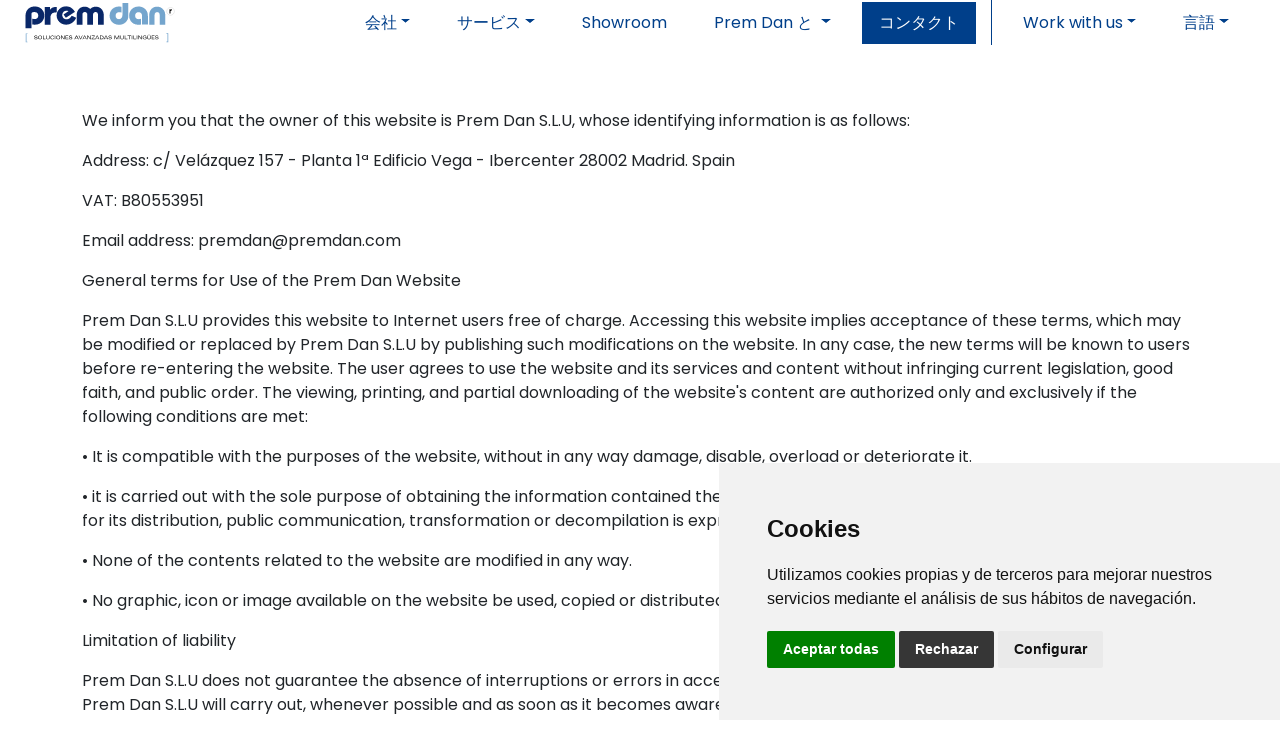

--- FILE ---
content_type: text/html; charset=utf-8
request_url: https://premdan.com/ja/legal-warning/
body_size: 14029
content:

<!DOCTYPE html>
<html lang="en">

<head>
    <!--META TAGS-->
    <meta charset="UTF-8">
    
    <meta name="viewport" content="width=device-width, initial-scale=1.0">
    <title>Legal Warning </title>
    
    <!-- Google tag (gtag.js) -->
    <script async src="https://www.googletagmanager.com/gtag/js?id=G-HPMBCYEFB8"></script>
    <script>
      window.dataLayer = window.dataLayer || [];
      function gtag(){dataLayer.push(arguments);}
      gtag('js', new Date());
    
      gtag('config', 'G-HPMBCYEFB8');
    </script>
    <!-- Cookie Consent -->
    <script type="text/javascript" src="/scripts/cookie-consent.js"></script>
    <script type="text/javascript" charset="UTF-8">
    document.addEventListener('DOMContentLoaded', function () {
    cookieconsent.run({"notice_banner_type":"simple","consent_type":"express","palette":"light","language":"es","page_load_consent_levels":["strictly-necessary"],"notice_banner_reject_button_hide":false,"preferences_center_close_button_hide":false,"page_refresh_confirmation_buttons":false,"website_name":"https://www.premdan.es","website_privacy_policy_url":"https://www.premdan.es/politica-de-cookies"});
    });
    </script>

   
    

    <!--LINKS-->
    
    <link rel="stylesheet" href="/css/bootstrap.min.css?v=240723" />
    <link rel="stylesheet" href="/css/all.min.css" />

    <!--AOS LIBRARY-->
    <link rel="stylesheet" href="https://unpkg.com/aos@2.3.1/dist/aos.css">
    <link rel="stylesheet" href="/css/cookies-consent.css" />
    
   
    
    <!--METADATA-->
       <meta property="og:type" content="website" />
	<meta property="og:title" content="Legal Warning" />
	<meta property="og:description" content="" />
	<meta property="og:url" content="https://premdan.com/ja/legal-warning/" />
	<meta property="og:site_name" content="ATS Aviation" />
	<meta property="og:image" content="/media/g2bcymfh/shareimg.jpg" />
	<meta property="og:image:secure_url" content="/media/g2bcymfh/shareimg.jpg" />
	
	<meta name="twitter:card" content="summary_large_image" />
	<meta name="twitter:title" content="Legal Warning" />
	<meta name="twitter:description" content="" />
	<meta name="twitter:site" content="https://premdan.com/ja/legal-warning/" />
	<meta name="twitter:image" content="/media/g2bcymfh/shareimg.jpg" />
	<meta name="twitter:creator" content="ATS Aviation" />
	
    <!--FAVICON-->
    <link rel="shortcut icon" type="image/x-icon" href="/assets/img/premdan-favicon.png">
    <meta name="description" content="" />
    <meta name="keywords" content="" />
    <meta http-equiv="X-UA-Compatible" content="IE=edge">
    <meta name="author" content="Fontventa S.L.">
    <meta name="robots" content="index, follow">
    <link rel="canonical" href="https://premdan.com/ja/legal-warning/" /> 
    
</head>

<body>

 <!--SIDBARS-->

<!--SIDEBAR-->
    <section>
        <div id="sidebar" class="sidebar-main-container">
            <div class="sidebar-container">
                <div class="close-container">
                    <div class="item-bubble" onclick="closeSidebar()">
                        <i class="fal fa-times"></i>
                    </div>
                </div>

                <div class="links-container">
                    <a href="#!" onclick="openSidebarEmpresa()">&#x4F1A;&#x793E;</a>
                    <a href="#!" onclick="openSidebarServicios()">&#x30B5;&#x30FC;&#x30D3;&#x30B9;</a>
                    <a href="/ja/showroom/">Showroom</a>
                    <a href="#!" onclick="openSidebarPremdan()">Prem Dan Con</a>
                    <a href="/ja/&#x30B3;&#x30F3;&#x30BF;&#x30AF;&#x30C8;/">&#x30B3;&#x30F3;&#x30BF;&#x30AF;&#x30C8;</a>
                    <a href="#!" onclick="openSidebarWorkWithUs()">Work with us</a>
                    <a href="#!" onclick="openSidebarIdiomas()">&#x8A00;&#x8A9E;</a>
                </div>
            </div>
        </div>
    </section>

    <!--EMPRESA SIDEBAR-->
    <section>
        <div id="empresa-sidebar" class="restaurant-main-container">
            <div class="restaurant-container">
                <div class="close-container">
                    <div class="item-bubble" onclick="closeAllSidebar()">
                        <i class="fal fa-times"></i>
                    </div>
                </div>
                <div class="links-container">
                    <a class="close-link" onclick="closeSidebarEmpresa()">
                        <i class="far fa-arrow-left"></i>&#x623B;&#x308B;</a>
                    <a href="/ja/&#x7D39;&#x4ECB;/">&#x7D39;&#x4ECB;</a>
                    <a href="/ja/&#x540D;&#x524D;/">&#x540D;&#x524D;</a>
                    <a href="/ja/&#x30B9;&#x30BF;&#x30C3;&#x30D5;/">&#x30B9;&#x30BF;&#x30C3;&#x30D5;&#xA;</a>
                    <a href="https://www.premdanecontent.com/es/" target="_blank">Prem Dan eCONTENT</a>
                    <a href="https://premdanmuseos.spinmedia.es/synchro/" target="_blank">Prem Dan MUSEOS</a>
                    <a href="https://workwithus.premdan.com/php/cvsubmit.php" target="_blank">Work with us</a>
                    <a href="https://eulogia.eu/" target="_blank">Eulogia</a>
                </div>
            </div>
        </div>
    </section>
    
    <!--WORK WITH US SIDEBAR-->
    <section>
        <div id="workWithUs-sidebar" class="restaurant-main-container">
            <div class="restaurant-container">
                <div class="close-container">
                    <div class="item-bubble" onclick="closeAllSidebar()">
                        <i class="fal fa-times"></i>
                    </div>
                </div>
                <div class="links-container">
                    <a class="close-link" onclick="closeSidebarWorkWithUs()">
                        <i class="far fa-arrow-left"></i>&#x623B;&#x308B;</a>
                    <a href="https://workwithus.premdan.com/php/cvsubmit.php" target="_blank">Translators</a>
                    <a href="https://workwithus.premdan.com/php/otherjobsubmit.php" target="_blank">Other jobs</a>
                </div>
            </div>
        </div>
    </section>

    <!--SERVICIOS SIDEBAR-->
    <section>
        <div id="servicios-sidebar" class="restaurant-main-container">
            <div class="restaurant-container">

                <div class="close-container">
                    <div class="item-bubble" onclick="closeAllSidebar()">
                        <i class="fal fa-times"></i>
                    </div>
                </div>

                <div class="links-container">
                    <a class="close-link" onclick="closeSidebarServicios()">
                        <i class="far fa-arrow-left"></i>&#x623B;&#x308B;</a>
                    <a href="/ja/&#x30B5;&#x30FC;&#x30D3;&#x30B9;/&#x7FFB;&#x8A33;/">&#x7FFB;&#x8A33;</a>
                    <a href="/ja/&#x30B5;&#x30FC;&#x30D3;&#x30B9;/dtp/">DTP</a>
                    <a href="/ja/&#x30B5;&#x30FC;&#x30D3;&#x30B9;/&#x5B57;&#x5E55;-&#x30CA;&#x30EC;&#x30FC;&#x30B7;&#x30E7;&#x30F3;-&#x5439;&#x304D;&#x66FF;&#x3048;/">&#x5B57;&#x5E55;&#x3001;&#x97F3;&#x58F0;&lt;br&gt; &#x30AA;&#x30D5;&#x3001;&#x5439;&#x304D;&#x66FF;&#x3048;</a>
                    <a href="/ja/&#x30B5;&#x30FC;&#x30D3;&#x30B9;/&#x901A;&#x8A33;/">&#x901A;&#x8A33;</a>
                    <a href="/ja/&#x30B5;&#x30FC;&#x30D3;&#x30B9;/web/">Web</a>
                    <a href="/ja/&#x30B5;&#x30FC;&#x30D3;&#x30B9;/&#x30DE;&#x30EB;&#x30C1;&#x30E1;&#x30C7;&#x30A3;&#x30A2;/">&#x30DE;&#x30EB;&#x30C1;&#x30E1;&#x30C7;&#x30A3;&#x30A2;</a>
                    <a href="/ja/&#x30B5;&#x30FC;&#x30D3;&#x30B9;/&#x30B3;&#x30F3;&#x30C6;&#x30F3;&#x30C4;/"></a>
                </div>
            </div>
        </div>
    </section>

    <!--PREM DAN CON SIDEBAR-->
    <section>
        <div id="premdan-sidebar" class="restaurant-main-container">
            <div class="restaurant-container">

                <div class="close-container">
                    <div class="item-bubble" onclick="closeAllSidebar()">
                        <i class="fal fa-times"></i>
                    </div>
                </div>

                <div class="links-container">
                    <a class="close-link" onclick="closeSidebarPremdan()">
                        <i class="far fa-arrow-left"></i>&#x623B;&#x308B;</a>
                    <a href="/ja/prem-dan-&#x3068;/&#x6587;&#x5316;/">&#x6587;&#x5316;</a>
                    <a href="/ja/prem-dan-&#x3068;/&#x30B9;&#x30DD;&#x30FC;&#x30C4;/">&#x30B9;&#x30DD;&#x30FC;&#x30C4;</a>
                    <a href="/ja/prem-dan-&#x3068;/&#x793E;&#x4F1A;/">&#x793E;&#x4F1A;</a>
                    <a href="/ja/prem-dan-&#x3068;/environment/">&#x74B0;&#x5883;</a>
                    <a href="/ja/prem-dan-&#x3068;/university/">&#x5927;&#x5B66;</a>
                </div>
            </div>
        </div>
    </section>

    <!--IDIOMAS SIDEBAR-->
    <section>
        <div id="idiomas-sidebar" class="events-main-container">
            <div class="events-container">

                <div class="close-container">
                    <div class="item-bubble" onclick="closeAllSidebar()">
                        <i class="fal fa-times"></i>
                    </div>
                </div>

                <div class="links-container">
                    <a class="close-link" onclick="closeSidebarIdiomas()">
                        <i class="far fa-arrow-left"></i>&#x623B;&#x308B;</a>
                    <a href="/">Español</a>
                    <a href="/en">English</a>
                    <a href="/de">Deutsch</a>
                    <a href="/bg">Bulgarian</a>
                    <a href="/ca">Catalá</a>
                    <a href="/da">Danks</a>
                    <a href="/cs">Čeština</a>
                    <a href="/zh">汉语</a>
                    <a href="/el">Ελληνικά</a>
                    <a href="/et">Eesti</a>
                    <a href="/eu">Euskara</a>
                    <a href="/fi">Suomi</a>
                    <a href="/fr">Français</a>
                    <a href="/gl">Galego</a>
                    <a href="/hu">Magyar</a>
                    <a href="/it">Italiano</a>
                    <a href="/ja">日本語</a>
                    <a href="/lt">Lietuvių</a>
                    <a href="/lv">Latviešu</a>
                    <a href="/mt">Malti</a>
                    <a href="/nl">Nederlands</a>
                    <a href="/no">Norsk</a>
                    <a href="/pl">Polski</a>
                    <a href="/pt">Português</a>
                    <a href="/ru">Русский</a>
                    <a href="/sk">Slovenčina</a>
                    <a href="/sl">Slovenščina</a>
                    <a href="/sv">Svenska</a>
                </div>
            </div>
        </div>
    </section>

  
  

 <!--NAVBAR INTERIOR-->


 <!--NAVBAR-->
    <nav class="navbar-bg-white" id="navbar">
        <div class="navbar-container">
            
            <div class="logo">
                <a href="/ja">
                    <img class="logo-white" src="/assets/svg/logo-premdan.svg" alt="Logo">
                <img class="logo-mobile" src="/assets/img/premdan-favicon-white.png" alt="Logo">
                </a>
            </div>
            <div class="menu-toggle" onclick="openSidebar()">
                <i class="fal fa-bars"></i>
            </div>
            <ul class="nav">
                <li class="nav-item dropdown">
                    <a href="#" class="nav-link dropdown-toggle">&#x4F1A;&#x793E;</a>
                    <div class="large-menu">
                        <div class="columns-menu">
                            <div class="dropdown-list">
                                <a href="/ja/&#x7D39;&#x4ECB;/" class="dropdown-item">&#x7D39;&#x4ECB;<i
                                        class="far fa-chevron-right"></i></a>
                                <a href="/ja/&#x540D;&#x524D;/" class="dropdown-item">&#x540D;&#x524D;<i class="far fa-chevron-right"></i></a>
                                <a href="/ja/&#x30B9;&#x30BF;&#x30C3;&#x30D5;/" class="dropdown-item">&#x30B9;&#x30BF;&#x30C3;&#x30D5;&#xA;<i class="far fa-chevron-right"></i></a>
                            </div>
                            <div class="dropdown-list">
                                <a href="https://www.premdanecontent.com" target="_blank" class="dropdown-item">Prem Dan eCONTENT<i
                                        class="far fa-chevron-right"></i></a>
                                <a href="https://premdanmuseos.com/" target="_blank" class="dropdown-item">Prem Dan MUSEOS<i
                                        class="far fa-chevron-right"></i></a>
                                <a href="https://eulogia.eu/" target="_blank" class="dropdown-item">Eulogia<i
                                        class="far fa-chevron-right"></i></a>
                            </div>
                        </div>
                    </div>
                </li>
                <li class="nav-item dropdown">
                    <a href="#!" class="nav-link dropdown-toggle">&#x30B5;&#x30FC;&#x30D3;&#x30B9;</a>
                    <div class="large-menu">
                        <div class="columns-menu">
                            <div class="dropdown-list">
                                <a href="/ja/&#x30B5;&#x30FC;&#x30D3;&#x30B9;/&#x7FFB;&#x8A33;/" class="dropdown-item">&#x7FFB;&#x8A33;<i
                                        class="far fa-chevron-right"></i></a>
                                <a href="/ja/&#x30B5;&#x30FC;&#x30D3;&#x30B9;/dtp/" class="dropdown-item">DTP<i class="far fa-chevron-right"></i></a>
                                <a href="/ja/&#x30B5;&#x30FC;&#x30D3;&#x30B9;/&#x5B57;&#x5E55;-&#x30CA;&#x30EC;&#x30FC;&#x30B7;&#x30E7;&#x30F3;-&#x5439;&#x304D;&#x66FF;&#x3048;/" class="dropdown-item">字幕、音声<br> オフ、吹き替え<i
                                        class="far fa-chevron-right"></i></a>
                                <a href="/ja/&#x30B5;&#x30FC;&#x30D3;&#x30B9;/&#x901A;&#x8A33;/" class="dropdown-item">&#x901A;&#x8A33;<i class="far fa-chevron-right"></i></a>

                            </div>
                            <div class="dropdown-list">


                                <a href="/ja/&#x30B5;&#x30FC;&#x30D3;&#x30B9;/web/" class="dropdown-item">Web<i class="far fa-chevron-right"></i></a>
                                <a href="/ja/&#x30B5;&#x30FC;&#x30D3;&#x30B9;/&#x30DE;&#x30EB;&#x30C1;&#x30E1;&#x30C7;&#x30A3;&#x30A2;/"class="dropdown-item">&#x30DE;&#x30EB;&#x30C1;&#x30E1;&#x30C7;&#x30A3;&#x30A2;<i
                                        class="far fa-chevron-right"></i></a>
                                <a href="/ja/&#x30B5;&#x30FC;&#x30D3;&#x30B9;/&#x30B3;&#x30F3;&#x30C6;&#x30F3;&#x30C4;/" class="dropdown-item">&#x30B3;&#x30F3;&#x30C6;&#x30F3;&#x30C4;<i
                                        class="far fa-chevron-right"></i></a>
                            </div>
                        </div>
                    </div>
                </li>
                <li class="nav-item">
                    <a href="/ja/showroom/" class="nav-link">Showroom</a>
                </li>
                <li class="nav-item dropdown">
                    <a href="#!" class="nav-link dropdown-toggle">Prem Dan &#x3068;&#xA;</a>
                    <div class="large-menu">
                        <div class="columns-menu">
                            <div class="dropdown-list">
                                <a href="/ja/prem-dan-&#x3068;/environment/" class="dropdown-item">&#x74B0;&#x5883;<i class="far fa-chevron-right"></i></a>
                                <a href="/ja/prem-dan-&#x3068;/university/" class="dropdown-item">&#x5927;&#x5B66;<i class="far fa-chevron-right"></i></a>
                                <a href="/ja/prem-dan-&#x3068;/&#x6587;&#x5316;/" class="dropdown-item">&#x6587;&#x5316;<i class="far fa-chevron-right"></i></a>
                                <a href="/ja/prem-dan-&#x3068;/&#x30B9;&#x30DD;&#x30FC;&#x30C4;/" class="dropdown-item">&#x30B9;&#x30DD;&#x30FC;&#x30C4;<i class="far fa-chevron-right"></i></a>
                                <a href="/ja/prem-dan-&#x3068;/&#x793E;&#x4F1A;/" class="dropdown-item">&#x793E;&#x4F1A;<i class="far fa-chevron-right"></i></a>
                                
                            </div>
                        </div>
                    </div>
                </li>
                <li class="nav-item dropdown">
                    <a href="/ja/&#x30B3;&#x30F3;&#x30BF;&#x30AF;&#x30C8;/" class="nav-link btn btn-primary">&#x30B3;&#x30F3;&#x30BF;&#x30AF;&#x30C8;</a>
                </li>
                <li class="nav-item dropdown">
                    <div class="vertical-line"></div>
                </li>
                <li class="nav-item dropdown">
                    <a href="" class="nav-link dropdown-toggle">Work with us</a>
                    
                    <div class="large-menu">
                        <div class="columns-menu">
                            <div class="dropdown-list">
                                <a href="https://workwithus.premdan.com/php/cvsubmit.php" target="_blank" class="dropdown-item">Translators<i class="far fa-chevron-right"></i></a>
                                <a href="https://workwithus.premdan.com/php/otherjobsubmit.php" target="_blank" class="dropdown-item">Other jobs<i class="far fa-chevron-right"></i></a>
                            </div>
                        </div>
                    </div>
                </li>
                <li class="nav-item dropdown">
                    <a href="#!" class="nav-link dropdown-toggle">&#x8A00;&#x8A9E;</a>

                    <div class="large-menu lang-menu">
                        <div class="columns-menu">
                            <div class="dropdown-list">
                                <a href="/es" class="dropdown-item">Español<i class="far fa-chevron-right"></i></a>
                                <a href="/" class="dropdown-item">English<i class="far fa-chevron-right"></i></a>
                                <a href="/de" class="dropdown-item">Deutsch<i class="far fa-chevron-right"></i></a>
                                <a href="/bg" class="dropdown-item">Bulgarian<i class="far fa-chevron-right"></i></a>
                                <a href="/ca" class="dropdown-item">Catalá<i class="far fa-chevron-right"></i></a>
                                <a href="/da" class="dropdown-item">Danks<i class="far fa-chevron-right"></i></a>
                            </div>
                            <div class="dropdown-list">
                                <a href="/cs" class="dropdown-item">Čeština<i class="far fa-chevron-right"></i></a>
                                <a href="/zh" class="dropdown-item">汉语<i class="far fa-chevron-right"></i></a>
                                <a href="/el" class="dropdown-item">Ελληνικά<i class="far fa-chevron-right"></i></a>
                                <a href="/et" class="dropdown-item">Eesti<i class="far fa-chevron-right"></i></a>
                                <a href="/eu" class="dropdown-item">Euskara<i class="far fa-chevron-right"></i></a>
                                <a href="/fi" class="dropdown-item">Suomi<i class="far fa-chevron-right"></i></a>
                            </div>
                            <div class="dropdown-list">
                                <a href="/fr" class="dropdown-item">Français<i class="far fa-chevron-right"></i></a>
                                <a href="/gl" class="dropdown-item">Galego<i class="far fa-chevron-right"></i></a>
                                <a href="/hu" class="dropdown-item">Magyar<i class="far fa-chevron-right"></i></a>
                                <a href="/it" class="dropdown-item">Italiano<i class="far fa-chevron-right"></i></a>
                                <a href="/ja" class="dropdown-item">日本語<i class="far fa-chevron-right"></i></a>
                                <a href="/lt" class="dropdown-item">Lietuvių<i class="far fa-chevron-right"></i></a>
                            </div>
                            <div class="dropdown-list">
                                <a href="/lv" class="dropdown-item">Latviešu<i class="far fa-chevron-right"></i></a>
                                <a href="/mt" class="dropdown-item">Malti<i class="far fa-chevron-right"></i></a>
                                <a href="/nl" class="dropdown-item">Nederlands<i class="far fa-chevron-right"></i></a>
                                <a href="/nb" class="dropdown-item">Norsk<i class="far fa-chevron-right"></i></a>
                                <a href="/pl" class="dropdown-item">Polski<i class="far fa-chevron-right"></i></a>
                                <a href="/pt" class="dropdown-item">Português<i class="far fa-chevron-right"></i></a>
                            </div>
                            <div class="dropdown-list">
                                <a href="/ru" class="dropdown-item">Русский<i class="far fa-chevron-right"></i></a>
                                <a href="/sk" class="dropdown-item">Slovenčina<i class="far fa-chevron-right"></i></a>
                                <a href="/sl" class="dropdown-item">Slovenščina<i class="far fa-chevron-right"></i></a>
                                <a href="/sv" class="dropdown-item">Svenska<i class="far fa-chevron-right"></i></a>
                            </div>
                        </div>
                    </div>
                </li>
            </ul>
        </div>

    </nav>


 <!--SIDBARS-->

<!--SIDEBAR-->
    <section>
        <div id="sidebar" class="sidebar-main-container">
            <div class="sidebar-container">
                <div class="close-container">
                    <div class="item-bubble" onclick="closeSidebar()">
                        <i class="fal fa-times"></i>
                    </div>
                </div>

                <div class="links-container">
                    <a href="#!" onclick="openSidebarEmpresa()">&#x4F1A;&#x793E;</a>
                    <a href="#!" onclick="openSidebarServicios()">&#x30B5;&#x30FC;&#x30D3;&#x30B9;</a>
                    <a href="/ja/showroom/">Showroom</a>
                    <a href="#!" onclick="openSidebarPremdan()">Prem Dan Con</a>
                    <a href="/ja/&#x30B3;&#x30F3;&#x30BF;&#x30AF;&#x30C8;/">&#x30B3;&#x30F3;&#x30BF;&#x30AF;&#x30C8;</a>
                    <a href="#!" onclick="openSidebarWorkWithUs()">Work with us</a>
                    <a href="#!" onclick="openSidebarIdiomas()">&#x8A00;&#x8A9E;</a>
                </div>
            </div>
        </div>
    </section>

    <!--EMPRESA SIDEBAR-->
    <section>
        <div id="empresa-sidebar" class="restaurant-main-container">
            <div class="restaurant-container">
                <div class="close-container">
                    <div class="item-bubble" onclick="closeAllSidebar()">
                        <i class="fal fa-times"></i>
                    </div>
                </div>
                <div class="links-container">
                    <a class="close-link" onclick="closeSidebarEmpresa()">
                        <i class="far fa-arrow-left"></i>&#x623B;&#x308B;</a>
                    <a href="/ja/&#x7D39;&#x4ECB;/">&#x7D39;&#x4ECB;</a>
                    <a href="/ja/&#x540D;&#x524D;/">&#x540D;&#x524D;</a>
                    <a href="/ja/&#x30B9;&#x30BF;&#x30C3;&#x30D5;/">&#x30B9;&#x30BF;&#x30C3;&#x30D5;&#xA;</a>
                    <a href="https://www.premdanecontent.com/es/" target="_blank">Prem Dan eCONTENT</a>
                    <a href="https://premdanmuseos.spinmedia.es/synchro/" target="_blank">Prem Dan MUSEOS</a>
                    <a href="https://workwithus.premdan.com/php/cvsubmit.php" target="_blank">Work with us</a>
                    <a href="https://eulogia.eu/" target="_blank">Eulogia</a>
                </div>
            </div>
        </div>
    </section>
    
    <!--WORK WITH US SIDEBAR-->
    <section>
        <div id="workWithUs-sidebar" class="restaurant-main-container">
            <div class="restaurant-container">
                <div class="close-container">
                    <div class="item-bubble" onclick="closeAllSidebar()">
                        <i class="fal fa-times"></i>
                    </div>
                </div>
                <div class="links-container">
                    <a class="close-link" onclick="closeSidebarWorkWithUs()">
                        <i class="far fa-arrow-left"></i>&#x623B;&#x308B;</a>
                    <a href="https://workwithus.premdan.com/php/cvsubmit.php" target="_blank">Translators</a>
                    <a href="https://workwithus.premdan.com/php/otherjobsubmit.php" target="_blank">Other jobs</a>
                </div>
            </div>
        </div>
    </section>

    <!--SERVICIOS SIDEBAR-->
    <section>
        <div id="servicios-sidebar" class="restaurant-main-container">
            <div class="restaurant-container">

                <div class="close-container">
                    <div class="item-bubble" onclick="closeAllSidebar()">
                        <i class="fal fa-times"></i>
                    </div>
                </div>

                <div class="links-container">
                    <a class="close-link" onclick="closeSidebarServicios()">
                        <i class="far fa-arrow-left"></i>&#x623B;&#x308B;</a>
                    <a href="/ja/&#x30B5;&#x30FC;&#x30D3;&#x30B9;/&#x7FFB;&#x8A33;/">&#x7FFB;&#x8A33;</a>
                    <a href="/ja/&#x30B5;&#x30FC;&#x30D3;&#x30B9;/dtp/">DTP</a>
                    <a href="/ja/&#x30B5;&#x30FC;&#x30D3;&#x30B9;/&#x5B57;&#x5E55;-&#x30CA;&#x30EC;&#x30FC;&#x30B7;&#x30E7;&#x30F3;-&#x5439;&#x304D;&#x66FF;&#x3048;/">&#x5B57;&#x5E55;&#x3001;&#x97F3;&#x58F0;&lt;br&gt; &#x30AA;&#x30D5;&#x3001;&#x5439;&#x304D;&#x66FF;&#x3048;</a>
                    <a href="/ja/&#x30B5;&#x30FC;&#x30D3;&#x30B9;/&#x901A;&#x8A33;/">&#x901A;&#x8A33;</a>
                    <a href="/ja/&#x30B5;&#x30FC;&#x30D3;&#x30B9;/web/">Web</a>
                    <a href="/ja/&#x30B5;&#x30FC;&#x30D3;&#x30B9;/&#x30DE;&#x30EB;&#x30C1;&#x30E1;&#x30C7;&#x30A3;&#x30A2;/">&#x30DE;&#x30EB;&#x30C1;&#x30E1;&#x30C7;&#x30A3;&#x30A2;</a>
                    <a href="/ja/&#x30B5;&#x30FC;&#x30D3;&#x30B9;/&#x30B3;&#x30F3;&#x30C6;&#x30F3;&#x30C4;/"></a>
                </div>
            </div>
        </div>
    </section>

    <!--PREM DAN CON SIDEBAR-->
    <section>
        <div id="premdan-sidebar" class="restaurant-main-container">
            <div class="restaurant-container">

                <div class="close-container">
                    <div class="item-bubble" onclick="closeAllSidebar()">
                        <i class="fal fa-times"></i>
                    </div>
                </div>

                <div class="links-container">
                    <a class="close-link" onclick="closeSidebarPremdan()">
                        <i class="far fa-arrow-left"></i>&#x623B;&#x308B;</a>
                    <a href="/ja/prem-dan-&#x3068;/&#x6587;&#x5316;/">&#x6587;&#x5316;</a>
                    <a href="/ja/prem-dan-&#x3068;/&#x30B9;&#x30DD;&#x30FC;&#x30C4;/">&#x30B9;&#x30DD;&#x30FC;&#x30C4;</a>
                    <a href="/ja/prem-dan-&#x3068;/&#x793E;&#x4F1A;/">&#x793E;&#x4F1A;</a>
                    <a href="/ja/prem-dan-&#x3068;/environment/">&#x74B0;&#x5883;</a>
                    <a href="/ja/prem-dan-&#x3068;/university/">&#x5927;&#x5B66;</a>
                </div>
            </div>
        </div>
    </section>

    <!--IDIOMAS SIDEBAR-->
    <section>
        <div id="idiomas-sidebar" class="events-main-container">
            <div class="events-container">

                <div class="close-container">
                    <div class="item-bubble" onclick="closeAllSidebar()">
                        <i class="fal fa-times"></i>
                    </div>
                </div>

                <div class="links-container">
                    <a class="close-link" onclick="closeSidebarIdiomas()">
                        <i class="far fa-arrow-left"></i>&#x623B;&#x308B;</a>
                    <a href="/">Español</a>
                    <a href="/en">English</a>
                    <a href="/de">Deutsch</a>
                    <a href="/bg">Bulgarian</a>
                    <a href="/ca">Catalá</a>
                    <a href="/da">Danks</a>
                    <a href="/cs">Čeština</a>
                    <a href="/zh">汉语</a>
                    <a href="/el">Ελληνικά</a>
                    <a href="/et">Eesti</a>
                    <a href="/eu">Euskara</a>
                    <a href="/fi">Suomi</a>
                    <a href="/fr">Français</a>
                    <a href="/gl">Galego</a>
                    <a href="/hu">Magyar</a>
                    <a href="/it">Italiano</a>
                    <a href="/ja">日本語</a>
                    <a href="/lt">Lietuvių</a>
                    <a href="/lv">Latviešu</a>
                    <a href="/mt">Malti</a>
                    <a href="/nl">Nederlands</a>
                    <a href="/no">Norsk</a>
                    <a href="/pl">Polski</a>
                    <a href="/pt">Português</a>
                    <a href="/ru">Русский</a>
                    <a href="/sk">Slovenčina</a>
                    <a href="/sl">Slovenščina</a>
                    <a href="/sv">Svenska</a>
                </div>
            </div>
        </div>
    </section>

<!--BANNER DETAIL-->
    
<p></p>

<div class="container py-5">
<div class="row">
<div class="col-12">
<p class="MsoNormal"><span lang="EN-GB">We inform you that the owner of this website is Prem Dan S.L.U, whose identifying information is as follows: <o:p></o:p></span></p>
<p class="MsoNormal"><span style="mso-ansi-language: ES;">Address: c/ Velázquez 157 - Planta 1ª Edificio Vega - Ibercenter 28002 Madrid. Spain</span></p>
<p class="MsoNormal">VAT: B80553951<o:p></o:p></p>
<p class="MsoNormal">Email address: premdan@premdan.com<o:p></o:p></p>
<p class="MsoNormal"><o:p></o:p></p>
<p class="MsoNormal"><span lang="EN-GB">General terms for Use of the Prem Dan Website<o:p></o:p></span></p>
<p class="MsoNormal"><span lang="EN-GB">Prem Dan S.L.U provides this website to Internet users free of charge. Accessing this website implies acceptance of these terms, which may be modified or replaced by Prem Dan S.L.U by publishing such modifications on the website. In any case, the new terms will be known to users before re-entering the website. The user agrees to use the website and its services and content without infringing current legislation, good faith, and public order. The viewing, printing, and partial downloading of the website's content are authorized only and exclusively if the following conditions are met: <o:p></o:p></span></p>
<p class="MsoNormal"><o:p></o:p></p>
<p class="MsoNormal"><span lang="EN-GB">• It is compatible with the purposes of the website, without in any way damage, disable, overload or deteriorate it.<o:p></o:p></span></p>
<p class="MsoNormal"><span lang="EN-GB">• it is carried out with the sole purpose of obtaining the information contained therein for professional use. Its use for commercial purposes or for its distribution, public communication, transformation or decompilation is expressly prohibited.<o:p></o:p></span></p>
<p class="MsoNormal"><span lang="EN-GB">• None of the contents related to the website are modified in any way. <o:p></o:p></span></p>
<p class="MsoNormal"><span lang="EN-GB">• No graphic, icon or image available on the website be used, copied or distributed separately from the rest of the images that accompany it.<o:p></o:p></span></p>
<p class="MsoNormal"><o:p></o:p></p>
<p class="MsoNormal"><o:p></o:p></p>
<p class="MsoNormal">Limitation of liability<o:p></o:p></p>
<p class="MsoNormal"><span lang="EN-GB">Prem Dan S.L.U does not guarantee the absence of interruptions or errors in accessing the website or its content, nor that it is up to date. Prem Dan S.L.U will carry out, whenever possible and as soon as it becomes aware of errors, disconnections, or lack of updating in the content, all the necessary work to rectify the errors, restore communication, and update the content. Both access to the website and the improper use of the information contained therein are the sole responsibility of the user. Prem Dan S.L.U will not be responsible for any consequences, damages, or harm that may arise from such access or use. Prem Dan S.L.U is not responsible for security errors that may occur or for any damage caused to the user's computer system (hardware and software) or to the files or documents stored therein, as a result of: <o:p></o:p></span></p>
<p class="MsoNormal"><o:p></o:p></p>
<p class="MsoNormal">•<span style="mso-tab-count: 1;">The presence of a virus in the user's computer used to connect to the services and contents of the website.<o:p></o:p></span></p>
<p class="MsoNormal">•<span style="mso-tab-count: 1;">A malfunction of the browser;<o:p></o:p></span></p>
<p class="MsoNormal">•<span style="mso-tab-count: 1;">The use of non-updated versions of the same<o:p></o:p></span></p>
<p class="MsoNormal">Links<o:p></o:p></p>
<p class="MsoNormal"><span lang="EN-GB">Prem Dan S.L.U is not responsible, where applicable, for the content of other websites linked or accessible from this website through links. The purpose of these links is to facilitate access to other sources of information on the Internet.<o:p></o:p></span></p>
<p class="MsoNormal"><span lang="EN-GB">In the event that any user, client, or third party considers that the content or services provided by the linked pages are unlawful or infringe upon the rights or assets of the user, a client, or a third party that may be subject to compensation, particularly those that violate the principles listed below: <o:p></o:p></span></p>
<p class="MsoNormal"><o:p></o:p></p>
<p class="MsoNormal"><span lang="EN-GB">• The preservation of public order, criminal investigation, public security, and national defence. <o:p></o:p></span></p>
<p class="MsoNormal"><span lang="EN-GB">• The protection of public health or the physical or legal persons who are consumers and users, even when acting as investors. <o:p></o:p></span></p>
<p class="MsoNormal"><span lang="EN-GB">• Respect for the dignity of the person and the principle of non-discrimination on grounds of race, gender, religion, opinion, nationality, disability, or any other personal or social circumstance. <o:p></o:p></span></p>
<p class="MsoNormal">• The protection of youth and childhood. <o:p></o:p></p>
<p class="MsoNormal"><span lang="EN-GB">• The safeguarding of intellectual property rights. <o:p></o:p></span></p>
<p class="MsoNormal"><o:p></o:p></p>
<p class="MsoNormal"><span lang="EN-GB">You may bring this to the attention of Prem Dan S.L.U; however, the receipt of such communication by Prem Dan S.L.U. does not imply knowledge for the purposes of the liability provided for in Article 17 of the LSSICE.<o:p></o:p></span></p>
<p class="MsoNormal">Intellectual property<o:p></o:p></p>
<p class="MsoNormal"><span style="mso-spacerun: yes;">The content, documentation, images, graphics, logos, and designs that make up this website (hereinafter referred to as corporate elements) are the property of Prem Dan S.L.U and are duly protected in accordance with Spanish and international laws on intellectual property. Therefore, their reproduction or use in any form is expressly prohibited without the prior and explicit authorization of Prem Dan S.L.U. Access to this website does not grant users any rights or ownership of the intellectual property rights of the corporate elements, apart from the uses permitted in the general terms.<o:p></o:p></span></p>
<p class="MsoNormal">Legislation<o:p></o:p></p>
<p class="MsoNormal"><span lang="EN-GB">Prem Dan S.L.U and the user submit to the jurisdiction of the courts of Madrid for any dispute or conflict that may arise from the interpretation of these terms or from accessing or using this website.<o:p></o:p></span></p>
</div>
</div>
</div>
<p></p>



 
<!--VIDEO EARIS-->
    <div id="video-earis" class="video-modal-main">
        <div class="modal-body">
            <a class="close-modal-btn" id="closeVideoBtnEaris">&#x30D3;&#x30C7;&#x30AA;&#x3092;&#x9589;&#x3058;&#x308B; X</a>
            <video id="video-play-earis" class="banner-video-modal" src="/assets/videos/earis_high.mp4"
                controls=""></video>
        </div>
    </div>

    <!--VIDEO ONLINE GLOSSARIES-->
    <div id="video-glossaries" class="video-modal-main">
        <div class="modal-body">
            <a class="close-modal-btn" id="closeVideoBtnGlossaries">&#x30D3;&#x30C7;&#x30AA;&#x3092;&#x9589;&#x3058;&#x308B; X</a>
            <video id="video-play-glossaries" class="banner-video-modal" src="/assets/videos/glossaries_high.mp4"
                controls=""></video>
        </div>
    </div>

    <!--VIDEO TRANSLATION MEMORIES-->
    <div id="video-memories" class="video-modal-main">
        <div class="modal-body">
            <a class="close-modal-btn" id="closeVideoBtnMemories">&#x30D3;&#x30C7;&#x30AA;&#x3092;&#x9589;&#x3058;&#x308B; X</a>
            <video id="video-play-memories" class="banner-video-modal" src="/assets/videos/memories_high.mp4"
                controls=""></video>
        </div>
    </div>

    <!--FOOTER-->
    <footer id="footer">
        <div class="footer">
            <div class="footer-body">
                <div class="sizing-footer">
                    <div class="footer-center">
                        <div class="footer-column ps-2">

                            <div class="d-flex flex-lg-column flex-row">
                                <div class="lateral-container">
                                    <div class="lateral-line"></div>
                                    <h4>&#x30B5;&#x30FC;&#x30D3;&#x30B9;</h4>
                                </div>
                                <ul class="me-4">
                                    <li><a href="/ja/&#x30B5;&#x30FC;&#x30D3;&#x30B9;/&#x7FFB;&#x8A33;/">&#x7FFB;&#x8A33;</a></li>
                                    <li><a href="/ja/&#x30B5;&#x30FC;&#x30D3;&#x30B9;/dtp/">DTP</a></li>
                                    <li><a href="/ja/&#x30B5;&#x30FC;&#x30D3;&#x30B9;/&#x5B57;&#x5E55;-&#x30CA;&#x30EC;&#x30FC;&#x30B7;&#x30E7;&#x30F3;-&#x5439;&#x304D;&#x66FF;&#x3048;/">字幕、音声<br> オフ、吹き替え</a></li>
                                    <li><a href="/ja/&#x30B5;&#x30FC;&#x30D3;&#x30B9;/&#x901A;&#x8A33;/">&#x901A;&#x8A33;</a></li>
                                    <li><a href="/ja/&#x30B5;&#x30FC;&#x30D3;&#x30B9;/web/">Web</a></li>
                                    <li><a href="/ja/&#x30B5;&#x30FC;&#x30D3;&#x30B9;/&#x30DE;&#x30EB;&#x30C1;&#x30E1;&#x30C7;&#x30A3;&#x30A2;/">&#x30DE;&#x30EB;&#x30C1;&#x30E1;&#x30C7;&#x30A3;&#x30A2;</a></li>
                                    <li><a href="/ja/&#x30B5;&#x30FC;&#x30D3;&#x30B9;/&#x30B3;&#x30F3;&#x30C6;&#x30F3;&#x30C4;/">&#x30B3;&#x30F3;&#x30C6;&#x30F3;&#x30C4;</a></li>
                                </ul>
                            </div>
                        </div>
                        <div id="technology" class="footer-column ps-2">
                            <div class="lateral-container">
                                <div class="lateral-line"></div>
                                <h4>Our Technology</h4>
                            </div>
                            <ul>
                                <li><a type="button" id="premdanVideoEaris">Earis</a></li>
                                <li><a type="button" id="premdanVideoGlossaries">Online Glossaries</a></li>
                                <li><a type="button" id="premdanVideoMemories">Translation Memories</a></li>
                                <li><a href="https://premdanmuseos.spinmedia.es/synchro/" target="_blank">Audio
                                        Guides</a></li>
                                <li><a href="https://www.tierradelara.es/Abierto24h/MQ/" target="_blank">360
                                        Multilingual Virtual Visits</a></li>
                            </ul>

                        </div>
                        <div class="footer-column ps-2 d-flex flex-column">
                            <div class="lateral-container">
                                <div class="lateral-line"></div>
                                <h4>&#x30B3;&#x30F3;&#x30BF;&#x30AF;&#x30C8;</h4>
                            </div>
                            <ul id="contact-list">
                                <li><a href="mailto:premdan@premdan.com">
                                        <div class="icon-container">
                                            <i class="fas fa-envelope"></i>
                                            <span>premdan@premdan.com</span>
                                        </div>
                                    </a></li>
                                <li><a href="tel:+34 616 93 90 82">
                                        <div class="icon-container">
                                            <i class="fas fa-phone"></i>
                                            <span>+34 616 93 90 82</span>
                                        </div>
                                    </a></li>
                                <li><a href="tel:+34 616 93 90 82">
                                        <div class="icon-containe">
                                            <i class="fab fa-whatsapp"></i>
                                            <span> +34 616 93 90 82</span>
                                        </div>
                                    </a></li>
                                <li><a href="https://maps.app.goo.gl/ppqXbuogQDBRk2kJA" target="_blank">
                                        <div class="icon-container">
                                            <i class="fas fa-map-marker-alt"></i>
                                            <span>c/ Velázquez 157 - Planta 1ª <br> Edificio Vega - Ibercenter <br> 28002 Madrid. Spain</span>
                                        </div>
                                    </a></li>
                                <li><a href="https://eulogia.eu/" target="_blank">
                                        <div class="icon-container mt-5">
                                            <img src="/assets/img/eulogia-logo.png" alt="eulogia-white">
                                        </div>
                                    </a></li>
                            </ul>
                        </div>
                    </div>
                </div>
            </div>
            <div class="banner-footer">
                <div class="container">
                    <div class="row w-100 flex-column flex-lg-row">
                        <div class="col-md-4 col-12">
                            <div id="premdan-footer" class="banner-item">
                                <a href="http://www.premdan.com/" target="_blank">
                                    <img class="me-3" src="/assets/img/logos/logo-premdan.png" alt="Logo de la empresa">
                                </a>
                                <a href="https://www.linkedin.com/company/prem-dan-s-l-u/" target="_blank">
                                    <i class="fab fa-linkedin"></i>
                                </a>
                            </div>
                        </div>
                        <div class="col-md-4 col-12">
                            <div id="premdan-museos-footer" class="banner-item">
                                <a href="https://premdanmuseos.com/" target="_blank">
                                    <img class="me-3" src="/assets/img/logos/PDMUSEOS.png" alt="Logo de la empresa">
                                </a>
                                <a href="https://www.linkedin.com/company/prem-dan-museos/" target="_blank">
                                    <i class="fab fa-linkedin"></i>
                                </a>
                            </div>
                        </div>
                        <div class="col-md-4 col-12">
                            <div id="premdan-econtent-footer" class="banner-item">
                                <a href="https://www.premdanecontent.com/es/" target="_blank">
                                    <img class="me-3" src="/assets/img/logos/LOGO_E-CONTENT.png"
                                        alt="Logo de la empresa">
                                </a>
                                <a href="https://www.linkedin.com/company/prem-dan-econtent/" target="_blank">
                                    <i class="fab fa-linkedin"></i>
                                </a>
                            </div>
                        </div>
                    </div>
                </div>
            </div>
            <div class="subfooter-container">
                <div class="footer-bottom">
                    <div class="footer-item">
                        <a>@ Copyright <b>Prem Dan</b></a>
                        |
                        <span>&#x306B;&#x3088;&#x3063;&#x3066;&#x8A2D;&#x8A08;&#x3055;&#x308C;&#x305F;: <a href="http://www.fontventa.com"><b>www.fontventa.com</b></a></span>
                    </div>
                    <div class="footer-item">
                        <a href="/ja/legal-warning/">&#x6CD5;&#x7684;&#x8B66;&#x544A;</a>
                        <a href="/ja/cookies-policy/">&#x30AF;&#x30C3;&#x30AD;&#x30FC;&#x30DD;&#x30EA;&#x30B7;&#x30FC;</a>
                        <a href="/ja/privacy-policy/">&#x30D7;&#x30E9;&#x30A4;&#x30D0;&#x30B7;&#x30FC;&#x30DD;&#x30EA;&#x30B7;&#x30FC;</a>
                    </div>
                    <div class="footer-item">
                        <img src="/assets/img/KITDIGITAL-BANNER.png" alt="kit-digital">
                    </div>
                </div>
            </div>
        </div>
    </footer>

   




    <!--SCRIPTS-->
    <script src="/scripts/app.js?v=180923"></script>
    

    <!--ANIMATIONS LIBRARY-->
    <script src="https://unpkg.com/aos@2.3.1/dist/aos.js"></script>

    <!--JQUERY SCRIPT-->
    <script integrity="sha256-oP6HI9z1XaZNBrJURtCoUT5SUnxFr8s3BzRl+cbzUq8=" crossorigin="anonymous" src="https://code.jquery.com/jquery-3.6.4.min.js"></script>

    <!-- Swiper JS -->
    <script src="https://cdn.jsdelivr.net/npm/swiper@9/swiper-bundle.min.js"></script>

 
    
        
    <script>
        AOS.init();
    </script>
<!--SCRIPTS-->
    <script src="/scripts/app.js?v=080623"></script>
    <script src="https://forms.fontventa.com/Public/js/fvforms.js"></script>
    

</body>

</html>

--- FILE ---
content_type: text/css
request_url: https://premdan.com/css/cookies-consent.css
body_size: 505
content:
.cc_dialog.simple {
    right: 20px !important;
    bottom: 20px !important;
    max-width: 530px !important;
    position: fixed !important;
    border-radius: 9px;
	background-color: rgba(30, 30, 30, 0.9) !important;
	padding: 35px !important;
}
.cc_dialog .cc_dialog_headline{
	font-family: 'Open Sans';
	font-size: 21px !important;
    font-weight: normal !important;
    text-transform: uppercase;
	color: white !important;
}
.cc_dialog button.cc_b_ok:active, .cc_dialog button.cc_b_ok, .dark.cc_dialog button.cc_b_ok {
    background: #4caf50 !important;
	color: white !important;
	font-family: 'Open Sans';
	font-weight: normal;
}
.light.cookie-consent-preferences-overlay .cookie-consent-preferences-dialog .cc_cp_container .cc_cp_footer .cc_cp_f_save button {
    background: #4caf50 !important;
}
.cc_dialog button.cc_b_cp{
	font-family: 'Open Sans';
	font-weight: normal;
}
.cc_dialog .cc_dialog_text {
    font-size: 14px !important;
	font-family: 'Open Sans';
	color: white !important;
}
/* Cookies de funcionalidad */
.cc-cp-body-tabs > li:nth-child(3){
	display: none !important;
}
/* Cookies de seguimiento */
.cc-cp-body-tabs > li:nth-child(5){
	display: none !important;
}
.cc_dialog_text a{
	color: white !important;
	text-decoration: underline !important;
}
.termsfeed-com---palette-light .cc-nb-reject{
	background-color: #363636 !important;
}
.cc-cp-foot-byline{
	visibility: hidden !important;
}
.termsfeed-com---nb-simple{
	max-width: 561px !important;
}

--- FILE ---
content_type: application/javascript
request_url: https://forms.fontventa.com/Public/js/fvforms.js
body_size: 5536
content:
console.log('FvForms2: Se inicia');

$(function () {
    var BaseURL = "https://forms.fontventa.com"

    var loadCompiledScript = function () {
        console.log('FvForms2: Cargando scripts...')
        $.getScript(BaseURL + "/Public/js/fvforms.full.js?v=2.1", function () {
            require(['main/fvforms'], function (res) {
                console.log('FvForms2: Instanciando...')
                window.FvForms = new res.default();
                window.FvForms.initialize();
            })
        })
    }

    var loadCss = function () {
        console.log('FvForms2: Cargando Css...')
        $('head').append('<link rel="stylesheet" href="' + BaseURL + '/Public/css/fvforms.css?v=2.2" type="text/css" />');
        loadCompiledScript()
    }

    var loadRequireJS = function () {
        console.log('FvForms2: Cargando Require.js')
        if (typeof window["require"] == 'undefined') {
            $.getScript(BaseURL + "/Public/js/require.js", function () {
                loadCss()
            })
        } else {
            loadCss()
        }
    }

    console.log('FvForms2: Cargando Promise.js...')
    if (typeof window["PromiseJSLoaded"] == 'undefined') {
        $.getScript(BaseURL + "/Public/js/promise.min.js", function () {
            loadRequireJS()
        })
    } else {
        loadRequireJS()
    }

    try {

        /* Custom control para adjuntar ficheros */
        class FvFormsAdjunto extends HTMLElement {
            isFilled = false
            shadow = null
            connectedCallback() {
                var shadow = this.attachShadow({
                    mode: 'open'
                });
                this.shadow = shadow;

                // Estilos.
                var style = document.createElement('style')
                shadow.innerHTML = ''
                style.textContent = `
                    .adjunto-container {
                        background-color: lightgreen;
                    }
                `
                shadow.appendChild(style)

                // Contenido HTML.
                shadow.innerHTML += `
                    <div class="adjunto-container">
                        <button type="button" class="btnAdjuntar">${this.getAttribute('button-text') || 'Adjuntar fichero'}</button>
                        <div class="tags-ficheros"></div>
                        <div class="subiendo-ficheros" style="display: none;">Subiendo ficheros...</div>
                    </div>
                `

                var me = this;
                shadow.querySelector('.btnAdjuntar').addEventListener('click', function (e) {
                    me.dispatchEvent(new CustomEvent('subirficheros', {
                        detail: e
                    }));
                })
            }
            attributeChangedCallback(name, oldValue, newValue) {
                if (this.shadow != null) {
                    if (name.toLowerCase() == "button-text") {
                        this.shadow.querySelector('.btnAdjuntar').innerHTML = newValue;
                    }
                }
            }
            showLoader() {
                this.shadow.querySelector('.subiendo-ficheros').style.display = 'block';
            }
            hideLoader() {
                this.shadow.querySelector('.subiendo-ficheros').style.display = 'none';
            }
            loadData(ficheros) {
                var me = this;
                var htmlTags = ''
                for (var i = 0; i < ficheros.length; ++i) {
                    var fichero = ficheros[i];
                    htmlTags += '<div class="tag-fichero" data-ficheroid="' + fichero.Id.toString() + '"><div class="nombre">' + fichero.FileName + '</div><div class="btnClose">X</div></div>'
                }
                this.shadow.querySelector('.tags-ficheros').innerHTML = htmlTags;
                var buttonsClose = this.shadow.querySelectorAll('.tags-ficheros .btnClose');
                for (var i = 0; i < buttonsClose.length; ++i) {
                    var button = buttonsClose[i];
                    button.addEventListener('click', function (e) {
                        var ficheroId = parseInt(e.target.closest('.tag-fichero').getAttribute('data-ficheroid'), 10);
                        console.log('Eliminar fichero: ' + ficheroId.toString());
                        me.dispatchEvent(new CustomEvent('eliminarfichero', {
                            detail: {
                                ficheroId: ficheroId
                            }
                        }))
                    })
                }

                // Si tenemos data-multiple="false" y tenemos algún fichero subido, ocultamos el botón
                if (me.getAttribute('data-multiple') != null && me.getAttribute('data-multiple').toLowerCase() == 'false') {
                    if (ficheros.length > 0) {
                        this.shadow.querySelector('.btnAdjuntar').style.display = 'none';
                    } else {
                        this.shadow.querySelector('.btnAdjuntar').style.display = 'block';
                    }
                }
                if (ficheros.length > 0) {
                    this.isFilled = true
                } else {
                    this.isFilled = false
                }

            }
            static get observedAttributes() {
                return ['button-text']
            }
        }
        customElements.define('fvforms-adjunto', FvFormsAdjunto)
    } catch (ex) { }

})


--- FILE ---
content_type: text/javascript
request_url: https://premdan.com/scripts/app.js?v=180923
body_size: 1452
content:
let swapSidebar = false;

function onSidebar() {

    if (swapSidebar == false) {
        var sidebar = document.getElementById("sidebar");

        sidebar.style.left = "0";
        swapSidebar = true

        console.log(swapSidebar);

    } else if (swapSidebar == true) {

        sidebar.style.left = "-300px";
        swapSidebar = false;

        console.log(swapSidebar);
    }

}


document.addEventListener('DOMContentLoaded', function(){
var modal = document.getElementById("video-modal")
var premdanVideo = document.getElementById("premdanVideo")
var closeVideoBtn = document.getElementById("closeVideoBtn")
var video = document.getElementById("video-play");


premdanVideo.onclick = function openModal() {
    modal.style.display = "block"
    console.log("Estoy abriendo modal")
    video.play();
}

closeVideoBtn.onclick = function closeModal() {
    modal.style.display = "none"
    console.log("Estoy cerrando modal")
    stopVideo()

}
window.onclick = function (event) {
    if (event.target == modal) {
        modal.style.display = "none";
    }
}


function stopVideo() {
    video.pause();
    video.currentTime = 0;
}

});


document.addEventListener('DOMContentLoaded', function(){
    
    var premdanVideoEaris = document.getElementById("premdanVideoEaris")
    var closeVideoBtnEaris = document.getElementById("closeVideoBtnEaris")
    var videoEaris = document.getElementById("video-play-earis");
    var modalEaris = document.getElementById("video-earis")



    premdanVideoEaris.onclick = function openModalEaris() {
        modalEaris.style.display = "block"
        console.log("Estoy abriendo modal")
        videoEaris.play();
        
    }
    
    closeVideoBtnEaris.onclick = function closeModalEaris() {
        modalEaris.style.display = "none"
        console.log("Estoy cerrando modal earis")
        stopVideoEaris()
    
    }
    window.onclick = function (event) {
        if (event.target == modalEaris) {
            modalEaris.style.display = "none";
        }
    }
    
    function stopVideoEaris() {
        videoEaris.pause();
        videoEaris.currentTime = 0;
    }
});



document.addEventListener('DOMContentLoaded', function(){
var premdanVideoGlossaries = document.getElementById("premdanVideoGlossaries")
var closeVideoBtnGlossaries = document.getElementById("closeVideoBtnGlossaries")
var videoGlossaries = document.getElementById("video-play-glossaries");
var modalGlossaries = document.getElementById("video-glossaries")


premdanVideoGlossaries.onclick = function openModalGlossaries() {
    
    modalGlossaries.style.display = "block"
    console.log("Estoy abriendo modal")
    videoGlossaries.play();
}

closeVideoBtnGlossaries.onclick = function closeModalGlossaries() {
    modalGlossaries.style.display = "none"
    console.log("Estoy cerrando modal")
    stopVideoGlossaries()

}
window.onclick = function (event) {
    if (event.target == modalGlossaries) {
        modalGlossaries.style.display = "none";
    }
}

function stopVideoGlossaries() {
    videoGlossaries.pause();
    videoGlossaries.currentTime = 0;
}
});

document.addEventListener('DOMContentLoaded', function(){


var premdanVideoMemories = document.getElementById("premdanVideoMemories")
var closeVideoBtnMemories = document.getElementById("closeVideoBtnMemories")
var videoMemories = document.getElementById("video-play-memories");
var modalMemories = document.getElementById("video-memories")

premdanVideoMemories.onclick = function openModalMemories() {
   
    modalMemories.style.display = "block";
    console.log("Estoy abriendo modal")
    videoMemories.play();
}

closeVideoBtnMemories.onclick = function closeModalMemories() {
    modalMemories.style.display = "none";
    console.log("Estoy cerrando modal")
    stopVideoMemories()

}
window.onclick = function (event) {
    if (event.target == modalMemories) {
        modalMemories.style.display = "none";
    }
}

function stopVideoMemories() {
    videoMemories.pause();
    videoMemories.currentTime = 0;
}

});

//////
//////
//////
//////SIDEBAR//////
//////
//////
//////



function closeAllSidebar() {
    let sidebar = document.getElementById("sidebar")
    let sidebarEmpresa = document.getElementById("empresa-sidebar")
    let sidebarServicios = document.getElementById("servicios-sidebar")
    let sidebarPremdan = document.getElementById("premdan-sidebar")
    let sidebarIdiomas = document.getElementById("idiomas-sidebar")
    let sidebarWorkWithUs = document.getElementById("workWithUs-sidebar")

    sidebar.style.left = "-1200px"
    sidebarEmpresa.style.left = "-1200px"
    sidebarServicios.style.left = "-1200px"
    sidebarPremdan.style.left = "-1200px"
    sidebarIdiomas.style.left = "-1200px"
    sidebarWorkWithUs.style.left = "-1200px"

    document.body.classList.remove('no-scroll');

}

function openSidebar() {

    let sidebar = document.getElementById("sidebar")
    sidebar.style.left = "0"
    document.body.classList.add('no-scroll');
}

function closeSidebar() {

    let sidebar = document.getElementById("sidebar")
    sidebar.style.left = "-1200px"
    document.body.classList.remove('no-scroll');

}


//////SIDEBAR WORK WITH US//////

function openSidebarWorkWithUs() {

    let sidebarWorkWithUs = document.getElementById("workWithUs-sidebar")
    sidebarWorkWithUs.style.left = "0"
    document.body.classList.add('no-scroll');

}

function closeSidebarWorkWithUs() {

    let sidebarWorkWithUs = document.getElementById("workWithUs-sidebar")
    sidebarWorkWithUs.style.left = "-1200px"
    document.body.classList.remove('no-scroll');

}


//////SIDEBAR EMPRESA//////

function openSidebarEmpresa() {

    let sidebarEmpresa = document.getElementById("empresa-sidebar")
    sidebarEmpresa.style.left = "0"
    document.body.classList.add('no-scroll');

}

function closeSidebarEmpresa() {

    let sidebarEmpresa = document.getElementById("empresa-sidebar")
    sidebarEmpresa.style.left = "-1200px"
    document.body.classList.remove('no-scroll');

}

//////SIDEBAR SERVICIOS//////

function openSidebarServicios() {

    let sidebarServicios = document.getElementById("servicios-sidebar")
    sidebarServicios.style.left = "0"
    document.body.classList.add('no-scroll');

}

function closeSidebarServicios() {

    let sidebarServicios = document.getElementById("servicios-sidebar")
    sidebarServicios.style.left = "-1200px"
    document.body.classList.remove('no-scroll');

}

//////SIDEBAR PREMDAN//////

function openSidebarPremdan() {
    let sidebarPremdan = document.getElementById("premdan-sidebar")
    sidebarPremdan.style.left = "0"
    document.body.classList.add('no-scroll');
}

function closeSidebarPremdan() {
    let sidebarPremdan = document.getElementById("premdan-sidebar")
    sidebarPremdan.style.left = "-1200px"
    document.body.classList.remove('no-scroll');
}

//////SIDEBAR IDIOMAS//////

function openSidebarIdiomas() {
    let sidebarIdiomas = document.getElementById("idiomas-sidebar")
    sidebarIdiomas.style.left = "0"
    document.body.classList.add('no-scroll');
}

function closeSidebarIdiomas() {
    let sidebarIdiomas = document.getElementById("idiomas-sidebar")
    sidebarIdiomas.style.left = "-1200px"
    document.body.classList.remove('no-scroll');
}









--- FILE ---
content_type: text/javascript
request_url: https://premdan.com/scripts/app.js?v=080623
body_size: 1414
content:
let swapSidebar = false;

function onSidebar() {

    if (swapSidebar == false) {
        var sidebar = document.getElementById("sidebar");

        sidebar.style.left = "0";
        swapSidebar = true

        console.log(swapSidebar);

    } else if (swapSidebar == true) {

        sidebar.style.left = "-300px";
        swapSidebar = false;

        console.log(swapSidebar);
    }

}


document.addEventListener('DOMContentLoaded', function(){
var modal = document.getElementById("video-modal")
var premdanVideo = document.getElementById("premdanVideo")
var closeVideoBtn = document.getElementById("closeVideoBtn")
var video = document.getElementById("video-play");


premdanVideo.onclick = function openModal() {
    modal.style.display = "block"
    console.log("Estoy abriendo modal")
    video.play();
}

closeVideoBtn.onclick = function closeModal() {
    modal.style.display = "none"
    console.log("Estoy cerrando modal")
    stopVideo()

}
window.onclick = function (event) {
    if (event.target == modal) {
        modal.style.display = "none";
    }
}


function stopVideo() {
    video.pause();
    video.currentTime = 0;
}

});


document.addEventListener('DOMContentLoaded', function(){
    
    var premdanVideoEaris = document.getElementById("premdanVideoEaris")
    var closeVideoBtnEaris = document.getElementById("closeVideoBtnEaris")
    var videoEaris = document.getElementById("video-play-earis");
    var modalEaris = document.getElementById("video-earis")



    premdanVideoEaris.onclick = function openModalEaris() {
        modalEaris.style.display = "block"
        console.log("Estoy abriendo modal")
        videoEaris.play();
        
    }
    
    closeVideoBtnEaris.onclick = function closeModalEaris() {
        modalEaris.style.display = "none"
        console.log("Estoy cerrando modal earis")
        stopVideoEaris()
    
    }
    window.onclick = function (event) {
        if (event.target == modalEaris) {
            modalEaris.style.display = "none";
        }
    }
    
    function stopVideoEaris() {
        videoEaris.pause();
        videoEaris.currentTime = 0;
    }
});



document.addEventListener('DOMContentLoaded', function(){
var premdanVideoGlossaries = document.getElementById("premdanVideoGlossaries")
var closeVideoBtnGlossaries = document.getElementById("closeVideoBtnGlossaries")
var videoGlossaries = document.getElementById("video-play-glossaries");
var modalGlossaries = document.getElementById("video-glossaries")


premdanVideoGlossaries.onclick = function openModalGlossaries() {
    
    modalGlossaries.style.display = "block"
    console.log("Estoy abriendo modal")
    videoGlossaries.play();
}

closeVideoBtnGlossaries.onclick = function closeModalGlossaries() {
    modalGlossaries.style.display = "none"
    console.log("Estoy cerrando modal")
    stopVideoGlossaries()

}
window.onclick = function (event) {
    if (event.target == modalGlossaries) {
        modalGlossaries.style.display = "none";
    }
}

function stopVideoGlossaries() {
    videoGlossaries.pause();
    videoGlossaries.currentTime = 0;
}
});

document.addEventListener('DOMContentLoaded', function(){


var premdanVideoMemories = document.getElementById("premdanVideoMemories")
var closeVideoBtnMemories = document.getElementById("closeVideoBtnMemories")
var videoMemories = document.getElementById("video-play-memories");
var modalMemories = document.getElementById("video-memories")

premdanVideoMemories.onclick = function openModalMemories() {
   
    modalMemories.style.display = "block";
    console.log("Estoy abriendo modal")
    videoMemories.play();
}

closeVideoBtnMemories.onclick = function closeModalMemories() {
    modalMemories.style.display = "none";
    console.log("Estoy cerrando modal")
    stopVideoMemories()

}
window.onclick = function (event) {
    if (event.target == modalMemories) {
        modalMemories.style.display = "none";
    }
}

function stopVideoMemories() {
    videoMemories.pause();
    videoMemories.currentTime = 0;
}

});

//////
//////
//////
//////SIDEBAR//////
//////
//////
//////



function closeAllSidebar() {
    let sidebar = document.getElementById("sidebar")
    let sidebarEmpresa = document.getElementById("empresa-sidebar")
    let sidebarServicios = document.getElementById("servicios-sidebar")
    let sidebarPremdan = document.getElementById("premdan-sidebar")
    let sidebarIdiomas = document.getElementById("idiomas-sidebar")
    let sidebarWorkWithUs = document.getElementById("workWithUs-sidebar")

    sidebar.style.left = "-1200px"
    sidebarEmpresa.style.left = "-1200px"
    sidebarServicios.style.left = "-1200px"
    sidebarPremdan.style.left = "-1200px"
    sidebarIdiomas.style.left = "-1200px"
    sidebarWorkWithUs.style.left = "-1200px"

    document.body.classList.remove('no-scroll');

}

function openSidebar() {

    let sidebar = document.getElementById("sidebar")
    sidebar.style.left = "0"
    document.body.classList.add('no-scroll');
}

function closeSidebar() {

    let sidebar = document.getElementById("sidebar")
    sidebar.style.left = "-1200px"
    document.body.classList.remove('no-scroll');

}


//////SIDEBAR WORK WITH US//////

function openSidebarWorkWithUs() {

    let sidebarWorkWithUs = document.getElementById("workWithUs-sidebar")
    sidebarWorkWithUs.style.left = "0"
    document.body.classList.add('no-scroll');

}

function closeSidebarWorkWithUs() {

    let sidebarWorkWithUs = document.getElementById("workWithUs-sidebar")
    sidebarWorkWithUs.style.left = "-1200px"
    document.body.classList.remove('no-scroll');

}


//////SIDEBAR EMPRESA//////

function openSidebarEmpresa() {

    let sidebarEmpresa = document.getElementById("empresa-sidebar")
    sidebarEmpresa.style.left = "0"
    document.body.classList.add('no-scroll');

}

function closeSidebarEmpresa() {

    let sidebarEmpresa = document.getElementById("empresa-sidebar")
    sidebarEmpresa.style.left = "-1200px"
    document.body.classList.remove('no-scroll');

}

//////SIDEBAR SERVICIOS//////

function openSidebarServicios() {

    let sidebarServicios = document.getElementById("servicios-sidebar")
    sidebarServicios.style.left = "0"
    document.body.classList.add('no-scroll');

}

function closeSidebarServicios() {

    let sidebarServicios = document.getElementById("servicios-sidebar")
    sidebarServicios.style.left = "-1200px"
    document.body.classList.remove('no-scroll');

}

//////SIDEBAR PREMDAN//////

function openSidebarPremdan() {
    let sidebarPremdan = document.getElementById("premdan-sidebar")
    sidebarPremdan.style.left = "0"
    document.body.classList.add('no-scroll');
}

function closeSidebarPremdan() {
    let sidebarPremdan = document.getElementById("premdan-sidebar")
    sidebarPremdan.style.left = "-1200px"
    document.body.classList.remove('no-scroll');
}

//////SIDEBAR IDIOMAS//////

function openSidebarIdiomas() {
    let sidebarIdiomas = document.getElementById("idiomas-sidebar")
    sidebarIdiomas.style.left = "0"
    document.body.classList.add('no-scroll');
}

function closeSidebarIdiomas() {
    let sidebarIdiomas = document.getElementById("idiomas-sidebar")
    sidebarIdiomas.style.left = "-1200px"
    document.body.classList.remove('no-scroll');
}









--- FILE ---
content_type: image/svg+xml
request_url: https://premdan.com/assets/svg/logo-premdan.svg
body_size: 14237
content:
<svg width="350" height="94" viewBox="0 0 350 94" fill="none" xmlns="http://www.w3.org/2000/svg">
<path d="M0 59.1996V31.8985C0 29.7582 0.155999 27.6179 0.327598 25.8105C0.483598 23.8287 1.13879 21.8786 1.93439 20.0554C3.71278 16.2662 6.45837 13.3173 9.87475 11.1611C13.4315 9.19522 17.4875 8.05371 22.0115 8.05371C26.2235 8.05371 29.9363 9.03668 33.337 10.8599C36.5818 12.6673 39.1714 15.1247 41.1058 18.4224C43.0558 21.5298 44.023 25.3349 44.023 29.6155C44.023 33.8962 43.0558 37.3366 41.1058 40.6342C39.3274 43.9319 36.7378 46.3893 33.337 48.2126C30.1079 50.02 26.2235 51.0029 22.0115 51.0029C20.5607 51.0029 18.4547 50.8444 15.8651 50.3371V36.6865C18.2831 37.4951 20.0771 37.828 21.3719 37.828C24.1331 37.828 26.2235 37.0036 27.6899 35.5292C29.1563 34.0389 29.9519 32.0729 29.9519 29.6155C29.9519 26.9837 29.1563 25.0019 27.6899 23.5275C26.3951 22.0372 24.2891 21.3872 21.8711 21.3872C16.5203 21.3872 13.7747 21.3872 13.7747 27.4752V59.2155H0V59.1996Z" fill="#092768"/>
<path d="M45.146 50.9876V9.37012H57.7819V15.6167C59.2327 13.4764 61.0111 11.8275 63.2731 10.8604C65.5351 9.8616 68.2807 9.37012 71.5255 9.37012H73.1479V22.0218H72.5083C67.6411 22.0218 63.9283 23.0206 61.8223 25.161C59.5603 27.2854 58.4215 30.5831 58.4215 35.3553V50.9876H45.146Z" fill="#092768"/>
<path d="M86.7514 49.3547C84.1618 48.1973 81.7282 46.7229 79.6378 44.5667C75.2698 40.4604 73.1638 35.3712 73.0078 29.2673C73.1638 23.3537 75.2698 18.2486 79.6378 14.1423C81.7438 12.002 84.1618 10.5117 86.7514 9.37018C89.3409 8.38722 92.2581 7.87988 95.1597 7.87988C99.6993 7.87988 103.74 9.03725 107.14 11.1776C110.697 13.4923 113.614 16.5997 116.032 20.8804L94.6761 34.6895L89.3409 26.9526L100.822 19.3901C99.3717 18.4071 97.7493 17.8998 95.9709 18.0742C93.2253 18.0742 90.9633 19.0571 89.1693 20.8645C87.2193 22.8305 86.2522 25.1452 86.2522 28.0941C86.2522 31.2174 87.2193 33.5321 89.1693 35.498C90.9477 37.3054 93.2253 38.2884 95.9709 38.4628C98.4045 38.4628 100.822 37.6384 102.928 36.3383C105.19 34.848 106.969 32.7077 108.591 29.9173L119.121 34.6895C116.688 39.9531 113.458 44.0593 109.246 46.6911C105.206 49.4974 100.51 50.9559 95.1597 50.9559C92.2425 50.9559 89.4969 50.2901 86.7514 49.323V49.3547Z" fill="#092768"/>
<path d="M170.273 50.9878V27.1271C170.102 25.3197 169.634 23.8294 168.651 22.8623C167.512 21.7049 166.217 21.2135 164.595 21.2135C162.817 21.2135 161.522 21.7049 160.383 22.8623C159.416 23.8453 158.761 25.3197 158.761 27.1271V50.9878H145.173V27.1271C145.173 25.3197 144.518 23.8294 143.551 22.8623C142.427 21.7049 141.133 21.2135 139.354 21.2135C137.732 21.2135 136.437 21.7049 135.298 22.8623C134.331 23.8453 133.848 25.3197 133.692 27.1271V50.9878H120.088V29.1089C120.26 22.5294 122.023 17.5828 125.595 13.9839C128.996 10.5277 133.52 8.7203 139.027 8.5459C144.206 8.70444 148.418 10.5118 151.975 13.9839C153.753 12.3351 155.687 10.8606 157.965 10.0203C160.071 9.05324 162.333 8.5459 164.595 8.5459C170.273 8.70444 174.969 10.3533 178.354 13.9839C181.911 17.5987 183.689 22.5294 183.861 29.1089V50.9878H170.273Z" fill="#092768"/>
<path d="M208.306 48.5299C204.905 46.7067 202.315 44.0907 200.381 40.9516C198.603 37.6539 197.62 34.0391 197.464 29.7585C197.635 25.6522 198.603 21.863 200.381 18.5654C202.315 15.4421 204.905 12.9688 208.15 11.0029C211.551 9.19548 215.279 8.19666 219.647 8.19666C221.098 8.19666 223.048 8.37106 225.622 8.86254V22.5289C223.36 21.8789 221.581 21.5301 220.115 21.5301C217.525 21.5301 215.419 22.3704 213.969 23.6704C212.346 25.1607 211.707 27.1267 211.707 29.7585C211.707 32.3903 212.346 34.3562 213.813 35.8465C215.279 37.1783 217.213 37.9868 219.647 37.9868C224.982 37.9868 227.728 33.3733 227.884 27.2852V0H241.643V26.3181C241.643 28.617 241.643 30.9158 241.315 33.0562C241.159 35.1965 240.676 37.1624 239.693 39.2869C237.758 42.9175 235.169 45.8664 231.612 48.0226C228.055 50.1629 224.171 51.1459 219.631 51.3203C215.419 51.1459 211.535 50.3215 208.306 48.5141V48.5299Z" fill="#74A5CD"/>
<path d="M254.107 48.5303C250.863 46.5485 248.117 44.0911 246.339 40.7934C244.389 37.6701 243.421 33.881 243.421 29.7747C243.421 25.6684 244.389 21.8793 246.339 18.5816C248.273 15.2839 250.863 12.8265 254.107 11.0191C257.508 9.21171 261.237 8.21289 265.604 8.21289C269.972 8.21289 274.028 9.37025 277.585 11.5106C281.142 13.6351 283.732 16.5998 285.51 20.2304C286.477 22.1964 287.132 24.3367 287.288 26.477C287.46 28.6173 287.616 30.9162 287.616 33.2309V50.6548H273.857V30.7735C273.701 24.6855 270.94 21.5463 265.433 21.5463C262.999 21.5463 261.237 22.3866 259.77 23.6867C258.319 25.177 257.664 27.1429 257.508 29.7747C257.508 32.2321 258.319 34.3724 259.77 35.8627C261.237 37.353 263.327 38.0031 266.072 38.0031C267.539 38.0031 269.317 37.6701 271.579 37.0043V50.6548C268.99 50.9877 267.055 51.3207 265.589 51.3207C261.221 51.1463 257.337 50.3218 254.092 48.5145L254.107 48.5303Z" fill="#74A5CD"/>
<path d="M315.29 51.3207V27.9674C315.29 25.9856 314.807 24.3368 313.668 23.1952C312.529 22.0379 311.078 21.3879 309.3 21.3879C307.522 21.3879 306.071 22.0379 305.104 23.1952C303.965 24.3526 303.31 25.9856 303.31 27.9674V51.3207H290.518V30.0919C290.518 23.1794 292.296 17.9158 295.853 14.1425C299.254 10.5277 303.793 8.5459 309.284 8.5459C312.529 8.5459 315.431 9.37032 318.036 10.6862C320.61 12.1765 322.887 14.1425 324.837 16.6157C326.132 18.5817 327.099 20.5634 327.583 22.8623C328.067 25.0026 328.223 27.4759 328.223 30.0919V51.3207H315.275H315.29Z" fill="#74A5CD"/>
<path d="M331.717 19.5805C331.717 14.4913 335.773 10.3691 340.78 10.3691C345.788 10.3691 349.844 14.4913 349.844 19.5805C349.844 24.6697 345.788 28.7918 340.78 28.7918C335.773 28.7918 331.717 24.6697 331.717 19.5805Z" stroke="black" stroke-width="0.21" stroke-miterlimit="3.86"/>
<path d="M338.347 14.8711H340.64V16.3931C341.295 15.2992 342.278 14.8711 343.822 14.8711H344.228V17.2809H343.947C341.685 17.2809 340.749 18.2956 340.749 20.7372V24.8751H338.362V14.8711H338.347Z" fill="black"/>
<path d="M20.4053 82.674H21.6773C21.7493 83.826 22.7093 84.498 24.3773 84.498C26.0573 84.498 27.0413 83.826 27.0413 82.83C27.0413 82.374 26.7893 82.062 26.2853 81.846C25.9613 81.714 25.2293 81.63 24.1253 81.462C23.1773 81.318 22.4093 81.21 21.8093 80.922C20.9573 80.502 20.5733 79.914 20.5733 78.99C20.5733 77.538 21.9773 76.506 24.4253 76.506C26.7173 76.506 27.9533 77.418 27.9653 78.966H26.7413C26.6453 78.03 25.8053 77.454 24.3773 77.454C22.7213 77.454 21.8693 78.03 21.8693 79.026C21.8693 79.458 22.0493 79.71 22.4693 79.914C22.8293 80.082 23.8133 80.202 25.3973 80.454C27.3653 80.766 28.3133 81.282 28.3133 82.734C28.3133 84.402 26.8493 85.434 24.1853 85.434C21.7493 85.434 20.4053 84.414 20.4053 82.722V82.674ZM34.2733 85.422C32.8693 85.422 31.7893 85.05 30.9253 84.234C30.0253 83.382 29.5333 82.242 29.5333 80.97C29.5333 79.686 30.0253 78.534 30.9253 77.694C31.8013 76.878 32.8813 76.506 34.2733 76.506C35.6653 76.506 36.7573 76.878 37.6333 77.694C38.5333 78.534 39.0253 79.686 39.0253 80.97C39.0253 82.254 38.5333 83.394 37.6333 84.234C36.7573 85.05 35.6773 85.422 34.2733 85.422ZM37.7173 80.97C37.7173 78.954 36.3013 77.538 34.2973 77.538C32.2573 77.538 30.8293 78.942 30.8293 80.97C30.8293 82.998 32.2453 84.39 34.2853 84.39C36.3253 84.39 37.7173 82.986 37.7173 80.97ZM41.0572 85.29V76.65H42.2692V84.222H47.2012V85.29H41.0572ZM48.6607 76.65H49.8607V81.198C49.8607 82.254 49.9447 82.998 50.3647 83.526C50.8087 84.078 51.6127 84.45 52.5847 84.45C53.5327 84.45 54.3487 84.078 54.7807 83.526C55.2007 82.998 55.2847 82.254 55.2847 81.198V76.65H56.4847V81.69C56.4847 82.674 56.4007 83.418 55.9327 84.054C55.2967 84.918 54.0607 85.47 52.5607 85.47C51.0847 85.47 49.8487 84.918 49.2247 84.054C48.7567 83.406 48.6607 82.662 48.6607 81.69V76.65ZM65.512 82.77H66.868C66.664 84.486 65.32 85.434 62.944 85.434C60.136 85.434 58.42 83.766 58.42 80.97C58.42 78.258 60.16 76.506 63.064 76.506C65.344 76.506 66.652 77.43 66.772 78.954H65.428C65.32 78.078 64.42 77.478 62.992 77.478C60.928 77.478 59.692 78.762 59.692 80.97C59.692 83.238 60.928 84.486 63.124 84.486C64.54 84.486 65.404 83.826 65.512 82.77ZM68.726 85.29V76.65H69.95V85.29H68.726ZM76.7421 85.422C75.3381 85.422 74.2581 85.05 73.3941 84.234C72.4941 83.382 72.0021 82.242 72.0021 80.97C72.0021 79.686 72.4941 78.534 73.3941 77.694C74.2701 76.878 75.3501 76.506 76.7421 76.506C78.1341 76.506 79.2261 76.878 80.1021 77.694C81.0021 78.534 81.4941 79.686 81.4941 80.97C81.4941 82.254 81.0021 83.394 80.1021 84.234C79.2261 85.05 78.1461 85.422 76.7421 85.422ZM80.1861 80.97C80.1861 78.954 78.7701 77.538 76.7661 77.538C74.7261 77.538 73.2981 78.942 73.2981 80.97C73.2981 82.998 74.7141 84.39 76.7541 84.39C78.7941 84.39 80.1861 82.986 80.1861 80.97ZM83.4899 85.29V76.65H85.0619L90.4739 84.09V76.65H91.5179V85.29H90.0539L84.5459 77.814V85.29H83.4899ZM94.19 85.29V76.65H100.598V77.67H95.366V80.202H100.226V81.234H95.366V84.21H100.754V85.29H94.19ZM101.979 82.674H103.251C103.323 83.826 104.283 84.498 105.951 84.498C107.631 84.498 108.615 83.826 108.615 82.83C108.615 82.374 108.363 82.062 107.859 81.846C107.535 81.714 106.803 81.63 105.699 81.462C104.751 81.318 103.983 81.21 103.383 80.922C102.531 80.502 102.147 79.914 102.147 78.99C102.147 77.538 103.551 76.506 105.999 76.506C108.291 76.506 109.527 77.418 109.539 78.966H108.315C108.219 78.03 107.379 77.454 105.951 77.454C104.295 77.454 103.443 78.03 103.443 79.026C103.443 79.458 103.623 79.71 104.043 79.914C104.403 80.082 105.387 80.202 106.971 80.454C108.939 80.766 109.887 81.282 109.887 82.734C109.887 84.402 108.423 85.434 105.759 85.434C103.323 85.434 101.979 84.414 101.979 82.722V82.674ZM117.735 81.978H122.067L119.967 77.634L117.735 81.978ZM114.771 85.29L119.235 76.65H120.723L125.079 85.29H123.687L122.559 82.986H117.231L116.043 85.29H114.771ZM130 85.29H128.62L124.768 76.65H126.028L129.352 84.246L132.772 76.65H134.008L130 85.29ZM136.72 81.978H141.052L138.952 77.634L136.72 81.978ZM133.756 85.29L138.22 76.65H139.708L144.064 85.29H142.672L141.544 82.986H136.216L135.028 85.29H133.756ZM145.271 85.29V76.65H146.843L152.255 84.09V76.65H153.299V85.29H151.835L146.327 77.814V85.29H145.271ZM155.107 85.29V84.102L161.455 77.682H155.371V76.65H162.811V77.85L156.499 84.234H163.039V85.29H155.107ZM166.298 81.978H170.63L168.53 77.634L166.298 81.978ZM163.334 85.29L167.798 76.65H169.286L173.642 85.29H172.25L171.122 82.986H165.794L164.606 85.29H163.334ZM176.145 84.27H178.257C179.589 84.27 180.489 84.138 181.149 83.49C181.761 82.878 182.073 82.05 182.073 80.982C182.073 79.866 181.713 78.954 181.065 78.402C180.309 77.742 179.385 77.658 178.113 77.658H176.145V84.27ZM174.885 85.29V76.65H178.365C180.021 76.65 181.185 76.866 182.061 77.634C182.973 78.438 183.417 79.518 183.417 80.898C183.417 82.158 183.045 83.202 182.301 84.006C181.377 85.002 180.249 85.29 178.617 85.29H174.885ZM186.829 81.978H191.161L189.061 77.634L186.829 81.978ZM183.865 85.29L188.329 76.65H189.817L194.173 85.29H192.781L191.653 82.986H186.325L185.137 85.29H183.865ZM194.769 82.674H196.041C196.113 83.826 197.073 84.498 198.741 84.498C200.421 84.498 201.405 83.826 201.405 82.83C201.405 82.374 201.153 82.062 200.649 81.846C200.325 81.714 199.593 81.63 198.489 81.462C197.541 81.318 196.773 81.21 196.173 80.922C195.321 80.502 194.937 79.914 194.937 78.99C194.937 77.538 196.341 76.506 198.789 76.506C201.081 76.506 202.317 77.418 202.329 78.966H201.105C201.009 78.03 200.169 77.454 198.741 77.454C197.085 77.454 196.233 78.03 196.233 79.026C196.233 79.458 196.413 79.71 196.833 79.914C197.193 80.082 198.177 80.202 199.761 80.454C201.729 80.766 202.677 81.282 202.677 82.734C202.677 84.402 201.213 85.434 198.549 85.434C196.113 85.434 194.769 84.414 194.769 82.722V82.674ZM208.905 85.29V76.65H210.933L214.605 84.162L218.313 76.65H220.329V85.29H219.177V77.394L215.265 85.29H213.933L210.069 77.394V85.29H208.905ZM222.942 76.65H224.142V81.198C224.142 82.254 224.226 82.998 224.646 83.526C225.09 84.078 225.894 84.45 226.866 84.45C227.814 84.45 228.63 84.078 229.062 83.526C229.482 82.998 229.566 82.254 229.566 81.198V76.65H230.766V81.69C230.766 82.674 230.682 83.418 230.214 84.054C229.578 84.918 228.342 85.47 226.842 85.47C225.366 85.47 224.13 84.918 223.506 84.054C223.038 83.406 222.942 82.662 222.942 81.69V76.65ZM233.385 85.29V76.65H234.597V84.222H239.529V85.29H233.385ZM239.475 77.706V76.65H247.935V77.706H244.311V85.29H243.099V77.706H239.475ZM249.546 85.29V76.65H250.77V85.29H249.546ZM253.506 85.29V76.65H254.718V84.222H259.65V85.29H253.506ZM261.23 85.29V76.65H262.454V85.29H261.23ZM265.154 85.29V76.65H266.726L272.138 84.09V76.65H273.182V85.29H271.718L266.21 77.814V85.29H265.154ZM284.014 84.546C282.79 85.122 281.446 85.434 280.066 85.434C276.958 85.434 275.17 83.706 275.17 81.018C275.17 78.222 277.03 76.518 280.294 76.518C282.43 76.518 283.738 77.454 283.906 78.93H282.646C282.43 78.054 281.542 77.526 280.15 77.526C277.87 77.526 276.454 78.87 276.454 81.018C276.454 83.118 277.81 84.45 280.162 84.45C281.218 84.45 282.13 84.27 282.838 83.934V81.762H280.186V80.778H284.014V84.546ZM286.27 76.65H287.47V81.198C287.47 82.254 287.554 82.998 287.974 83.526C288.418 84.078 289.222 84.45 290.194 84.45C291.142 84.45 291.958 84.078 292.39 83.526C292.81 82.998 292.894 82.254 292.894 81.198V76.65H294.094V81.69C294.094 82.674 294.01 83.418 293.542 84.054C292.906 84.918 291.67 85.47 290.17 85.47C288.694 85.47 287.458 84.918 286.834 84.054C286.366 83.406 286.27 82.662 286.27 81.69V76.65ZM288.358 75.702V74.562H289.57V75.702H288.358ZM290.794 75.702V74.562H292.006V75.702H290.794ZM296.713 85.29V76.65H303.121V77.67H297.889V80.202H302.749V81.234H297.889V84.21H303.277V85.29H296.713ZM304.503 82.674H305.775C305.847 83.826 306.807 84.498 308.475 84.498C310.155 84.498 311.139 83.826 311.139 82.83C311.139 82.374 310.887 82.062 310.383 81.846C310.059 81.714 309.327 81.63 308.223 81.462C307.275 81.318 306.507 81.21 305.907 80.922C305.055 80.502 304.671 79.914 304.671 78.99C304.671 77.538 306.075 76.506 308.523 76.506C310.815 76.506 312.051 77.418 312.063 78.966H310.839C310.743 78.03 309.903 77.454 308.475 77.454C306.819 77.454 305.967 78.03 305.967 79.026C305.967 79.458 306.147 79.71 306.567 79.914C306.927 80.082 307.911 80.202 309.495 80.454C311.463 80.766 312.411 81.282 312.411 82.734C312.411 84.402 310.947 85.434 308.283 85.434C305.847 85.434 304.503 84.414 304.503 82.722V82.674Z" fill="black"/>
<path d="M0.577148 92.3828H4.91393V90.845H2.52714V73.1199H4.91393V71.582H0.577148V92.3828Z" fill="#74A5CD"/>
<path d="M335.492 71.3125H331.155V72.8504H333.542V90.5754H331.155V92.1133H335.492V71.3125Z" fill="#74A5CD"/>
</svg>
